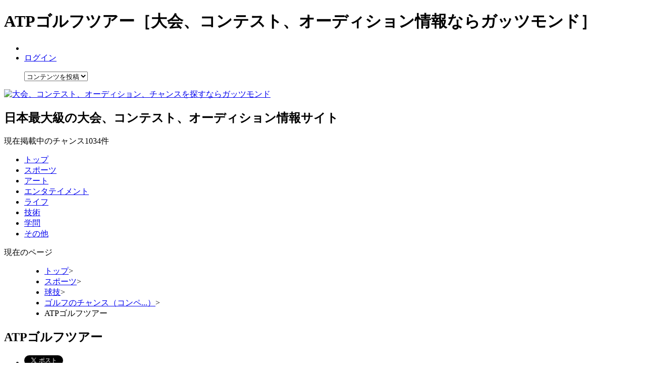

--- FILE ---
content_type: text/html; charset=UTF-8
request_url: http://guts-mond.com/c/_4596
body_size: 16892
content:
<!DOCTYPE html PUBLIC "-//W3C//DTD XHTML 1.0 Transitional//EN" "http://www.w3.org/TR/xhtml1/DTD/xhtml1-transitional.dtd">
<html xmlns="http://www.w3.org/1999/xhtml">
<html xmlns:og="http://ogp.me/ns#" xmlns:mixi="http://mixi-platform.com/ns#">
<head>
<meta http-equiv="Content-Type" content="text/html; charset=UTF-8" />
<title>ATPゴルフツアー（ガッツモンド）</title>
<meta name="description" content="ATPゴルフツアーに関する情報収集、コメント共有などができます。">
<meta name="keywords" content="ATPゴルフツアー、ゴルフ、大会、コンテスト、オーディション、ガッツモンド">
<!--MIXI用メタタグ-->
<meta property="og:title" content="プロと凌ぎを削り合いレベルアップ！ ATPゴルフツアー" />
<meta property="og:description" content="ATPゴルフツアーではツアープロを目指す研修生、練習生、レギュラーツアーでの活躍を目指すツアープロの方々に、より多くの試合経験が得られるようにトーナメントを開催しております。

またアマチュア、学生ゴルファーの参加も呼びかけております。" />
<link rel="mixi-check-image" type="image/jpeg" href="/image/logo_for_mixi.jpg" />

<script src="../../js/jquery-1.3.2.js" type="text/javascript"></script>
<script src="../../js/jquery.selectable.js" type="text/javascript"></script>
<script src="../../js/jquery.selectable_2.js" type="text/javascript"></script>
<script src="../../js/tab_test.js" type="text/javascript"></script>
<script src="../../js/jquery.treeview.js" type="text/javascript"></script>
<script src="../../js/jquery.maketake.js" type="text/javascript"></script>
<script src="../../js/jquery.dependent.js" type="text/javascript"></script>
<script src="../../js/thickbox/thickbox.js" type="text/javascript"></script>
<script src="../../js/easySlider1.5.js" type="text/javascript"></script>
<script src="../../js/c_detail.js" type="text/javascript"></script>
<script src="../../js/meyasubako.js" type="text/javascript"></script>
<script type="text/javascript">
<!-- 
  limitM=98; //最大文字数
  limitS=1; //最小文字数
function mojilen(str){
  val=str.length;
  
     }
//-->
</script>
<link href="../../css/template.css" rel="stylesheet" type="text/css" />
<link href="../../js/thickbox/thickbox.css" rel="stylesheet" type="text/css" />
<link href="../../css/renew.css" rel="stylesheet" type="text/css" />
<script type="text/javascript">

  var _gaq = _gaq || [];
  _gaq.push(['_setAccount', 'UA-16016506-1']);
  _gaq.push(['_trackPageview']);

  (function() {
    var ga = document.createElement('script'); ga.type = 'text/javascript'; ga.async = true;
    ga.src = ('https:' == document.location.protocol ? 'https://ssl' : 'http://www') + '.google-analytics.com/ga.js';
    var s = document.getElementsByTagName('script')[0]; s.parentNode.insertBefore(ga, s);
  })();

</script>
</head>

<body>
<!--ヘッダー開始-->
<div id="header">
<div id="header2">
<div id="headerUp" class="clearfix">
<div id="headerUL">
<h1>ATPゴルフツアー［大会、コンテスト、オーディション情報ならガッツモンド］</h1>
<ul id="headMenu">
<li><!--<a href="/gutsmond_is">ガッツモンドとは？</a>--></li>
<li><a href="/login">ログイン</a></li></ul>
<!--headerUL--></div>
<div id="headerUr">
<dl id="callbacks">
<dd>
		          <select id="callback" name="callback" class="callback">
            <option value="">コンテンツを投稿</option>
            <option value="/gutsmond/chance/chance_regist.php">チャンスを投稿</option>
           </select>
        </dd>
</dl>
<!--headerUr--></div>
<!--headerUp--></div>

<div id="headerMi" class="clearfix">
<div id="headerMl">
<p><a href="/"><img src="/image/mLogo.png" alt="大会、コンテスト、オーディション、チャンスを探すならガッツモンド" width="242" height="50"></a></p>
<!--headerMl--></div>
<div id="headerMc">
<h2 id="site_intr">日本最大級の大会、コンテスト、オーディション情報サイト</h2>
<p id="all_count">現在掲載中のチャンス<span>1034</span>件</p>
<!--headerMc--></div>
<!--headerMi--></div>

<div id="headerBo">
<ul class="gMenu">
<li id="menuTop"><a href="/">トップ</a></li>
<li id="menuSports"><a href="/1">スポーツ</a></li>
<li id="menuArt"><a href="/2">アート</a></li>
<li id="menuEnter"><a href="/3">エンタテイメント</a></li>
<li id="menuLife"><a href="/4">ライフ</a></li>
<li id="menuSkill"><a href="/5">技術</a></li>
<li id="menuStudy"><a href="/6">学問</a></li>
<li id="menuOther"><a href="/7">その他</a></li>
</ul>
<!--headerBo--></div>

<!--header2--></div>
<!--header--></div>
<!--ヘッダー終了-->

<!--メインコンテンツ部分-->
<div id="page">
<!--ガイド開始-->
<div id="guide">     
   <dl class="locus">
   <dt>現在のページ</dt>
   <dd>
     <ul>
       <li><a href="/">トップ</a><span class="arrow">&gt;</span></li>
       <li><a href="/1">スポーツ</a><span class="arrow">&gt;</span></li><li><a href="/1-10">球技</a><span class="arrow">&gt;</span></li><li><a href="/1-10-80">ゴルフのチャンス（コンペ...）</a><span class="arrow">&gt;</span></li>       <li>ATPゴルフツアー</li>
     </ul>
   </dd>
  </dl>
 
<!--guide--></div>
<!--ガイド終了-->

<div id="mainContent" class="clearfix">
<div id="cHead"></div>
<div id="chanceContent" class="clearfix">
<div id="chanceFace" class="clearfix">
<div id="cTitleArea" class="clearfix">
<!-- google_ad_section_start -->
<h2 id="titleC">ATPゴルフツアー</h2>
<!-- google_ad_section_end -->
<ul class="titleU clearfix">
<li id="tTwitter"><a href="http://twitter.com/share" class="twitter-share-button" data-count="horizontal" data-lang="ja" data-text="ATPゴルフツアー">Tweet</a>
<script type="text/javascript" src="http://platform.twitter.com/widgets.js"></script></li>
<li id="tTwitter"><a href="http://mixi.jp/share.pl" class="mixi-check-button" data-key="159f8ec4d35a2704742a68df346050c840b4104c">Check</a>
    <script type="text/javascript" src="http://static.mixi.jp/js/share.js"></script></li>
<li id="tVoteA"><span class="tUNum">0</span>人</li>
<li id="tView"><span class="tUNum">4954</span>人</li>
<!--<li id="tFavor">お気に入り</li>-->
<li>
<script type="text/javascript">
  AddClipsUrl    = location.href;
  AddClipsTitle  = document.title;
  AddClipsId = '116906AD5A6C6';
  AddClipsBcolor='#0080FF';
  AddClipsNcolor='#7AB1F5';
  AddClipsTcolor='#FFFFFF';
  AddClipsType='1';
  AddClipsVerticalAlign='middle'; 
  AddClipsDefault='bookmark'; 
</script>
<script type="text/javascript" src="http://js.addclips.org/v2/addclips.js" charset="utf-8">
</script>

</li>
</ul>
<!--cTitleArea--></div>

<div id="cFaceL">
<div class="IdCLU"><img src="/gutsmond/chance/chance_image/img/4596_372.jpg"><!--IdCLU--></div>
<div id="cRemarks">
<div class="attribute">
<p class="rate2">ジャンル:<em class="num2">ゴルフ</em></p>
<p class="rate2">属性:<em class="num2">大会</em></p>
<!--attribute--></div>
<div class="attribute">
<p class="rate2">投稿:<em class="num2">2010-12-31</em></p>
<p class="rate8">by:<a href="/member/_60"><em class="num2">guts-mond</em></a></p>
<!--attribute--></div>
<!--cRemarks--></div>
<!--cFaceL---></div>

<div id="cFaceR">
<p id="catchS">プロと凌ぎを削り合いレベルアップ！</p>
<table class="cFaceTable">
<tbody>
<tr>
<th><img src="/image/prize.gif" width="29" height="31" alt="賞・賞品" /></th>
<td>
【参加40名の場合】<br />
優勝賞金15万円、10位まで賞金<br />
【参加60名の場合】<br />
優勝賞金20万円、15位まで賞金<br />
....</td>
</tr>
<tr>
<th><img src="/image/calender.gif" width="27" height="27" alt="開催日程" /></th>
<td>随時開催<br />(主催者にお問い合わせ下さい)</td>
</tr>
<tr>
<th><img src="/image/compas.gif" width="29" height="29" alt="開催場所" /></th>
<td>千葉県　開催地複数あり<br />上総モナークカントリークラブ</td>
</tr>
</tbody>
</table>
<div class="palaEx">
<img src="/image/ex_1.gif" width="41" height="15" alt="未経験" /><img src="/image/ex_5.gif" width="41" height="15" alt="初心者" /><img src="/image/ex_9.gif" width="41" height="15" alt="中級者" /><img src="/image/ex_11.gif" width="41" height="15" alt="上級者" /><img src="/image/ex_13.gif" width="41" height="15" alt="達人" /><!--palaEx--></div>
<div class="palaAge">
<img src="/image/age_1.gif" width="41" height="15" alt="キッズ" /><img src="/image/age_3.gif" width="41" height="15" alt="中高生" /><img src="/image/age_6.gif" width="41" height="15" alt="大学生" /><img src="/image/age_8.gif" width="41" height="15" alt="アダルト" /><img src="/image/age_10.gif" width="41" height="15" alt="シニア" /><!--palaAge--></div>
<div class="palaUnit">
<img src="/image/unit_2.gif" width="41" height="15" alt="個人" /><img src="/image/unit_3.gif" width="41" height="15" alt="" /><img src="/image/unit_5.gif" width="41" height="15" alt="どちらでも" /><img src="/image/unit_7.gif" width="41" height="15" alt="" /><img src="/image/unit_9.gif" width="41" height="15" alt="団体" /><!--palaUnit--></div>
<!--cFaceR---></div>
<!--chanceFace--></div>

<div id="chanceData" class="clearfix">
<div class="cHeadD">
<h2 class="headLine">ATPゴルフツアーの概要</h2>
<!--cHeadD--></div>
<h3 id="cData">ATPゴルフツアーのチャンス詳細データ</h3>
<table class="cTableData">
<tbody>
<tr>
<th id="headTH">チャンス紹介</th>
<td id="headTD">
ATPゴルフツアーではツアープロを目指す研修生、練習生、レギュラーツアーでの活躍を目指すツアープロの方々に、より多くの試合経験が得られるようにトーナメントを開催しております。<br />
<br />
またアマチュア、学生ゴルファーの参加も呼びかけております。</td>
</tr>
<tr>
<th>賞品</th>
<td>【参加40名の場合】<br />
優勝賞金15万円、10位まで賞金<br />
【参加60名の場合】<br />
優勝賞金20万円、15位まで賞金<br />
※アマチュアが入賞した場合は賞品(アマチュア規定による)</td>
</tr>
<tr>
<th>参加資格</th>
<td>プロ、研修生、練習生、アマチュア(HDCP14以内)、学生</td>
</tr>
<tr>
<th>参加費用</th>
<td>エントリーフィ12,000円(アマチュア6,000円)<br />
プレーフィ(各コースにより異なる)</td>
</tr>
<tr>
<th>開催日程</th>
<td>
	随時開催<br />(主催者にお問い合わせ下さい)</td>
</tr>
<tr>
<th>応募受付期間</th>
<td>
	応募受付期間不明<br />(主催者にお問い合わせ下さい)</td>
</tr>
<tr>
<th>開催場所</th>
<td>千葉県　開催地複数あり<br />上総モナークカントリークラブ</td>
</tr>
<tr>
<th>主催者</th>
<td>ATPゴルフツアー</td>
</tr>
<tr>
<th>ホームページ</th>
  <td class="onClick"><a href="http://www.atp-golf.com/" target="_blank">http://www.atp-golf.com/</a>
</td>
</tr>
<tr>
<th>補足情報</th>
<td>【開催内容》<br />
◆18ホールストロークプレー<br />
◆一回の参加者は40～60人位</td>
</tr>
<tr>
<th>チャンスの特徴</th>
<td>
<ul class="featureD">
<li id="featD1"><a href="/feat1">豪華賞品</a></li><li id="featD2"><a href="/feat2">最高峰の戦い</a></li><li id="featD6"><a href="/feat6">夢を見つける</a></li></ul></td></tr></tbody>
</table>
<!--chanceData--></div>

<!--チャンスアクション部分開始-->
<div id="cAction" class="clearfix">
<h2 id="voteCT">ATPゴルフツアーを評価して下さい</h2>
<div id="actionV">
<ul class="voteArea">
<li><button id="voteFun" onclick="vote(this);" value="1"></button>×<span id="funCount">0</span></li>
<li><button id="voteBore" onclick="vote(this);" value="2"></button>×<span id="boreCount">0</span></li>
</ul>
<p id="oneCVote">ワンクリックで簡単投票</p>
<!--actionV--></div>
<div id="actionF">
<a id="favAct0" class="favAct1" href="javascript:void(0);" onclick="favAct();">お気に入り</a>
<!--actionF--></div>
<div id="actionRepo">
<a id="rFlag" href="javascript:void(0);" onclick="flaAct();">通報</a>
<!--actionRepo--></div>
<div id="actionTwi">
<p><a href="http://twitter.com/share" class="twitter-share-button" data-count="horizontal" data-lang="ja" data-text="ATPゴルフツアー">Tweet</a>
<script type="text/javascript" src="http://platform.twitter.com/widgets.js"></script></p>
<!--actionTwi--></div>
<!--cAction--></div>
<!--チャンスアクション部分終了-->


<div id="chanceComent"><div class="cHeadD">
<h2 class="headLine">ATPゴルフツアーに対するみんなのコメント</h2></div>
<div id="comentBord" class="clearfix">
<ul class="comeList">

<li>
<div class="comeLP clearfix">
<div class="comeImgL">
<img src="/gutsmond/m_info/myinfo/img/no_image_56.png"/>
<!--comeImgL--></div>
<div class="comeTxtL">
<div class="comeTxtLU">
<p>ATPゴルフツアーについて気になることや、体験記など自由にコメントしてね♪<!--このコメント欄が秘める無限の可能性を大袈裟にまとめた動画も用意したからよかったら見てね♪--></p>
<!--comeTxtLU--></div>
<div class="comeTxtB">
<!--comeTxtB--></div>

<div class="cRemaL">
<ul class="comeRemark">
<li>ガッツモンド</li>
<li>From&nbsp;gutsmond</li>
<li>2010-12-31 16:48:13</li>
</ul>
<!--cRemaL--></div>
<div class="comeBL clearfix">
<!--comeBL--></div>

<!--comeTxtL--></div>
<!--comeLP--></div>
</li>
	

</ul>

<div class="comePArea">

<div class="comePWhi"><p class="wriBG"><a href="/c/_4596?login=1">ガッツモンドにログインしてコメントを書く</a></p><!--comePWhi--></div><!--comePArea--></div>



<!--comentBord--></div>
<!--chanceComent--></div>


<!--chanceContent--></div>
<div id="cBottom"></div>
<!--
<div id="subContent">
<!--関連部分の抜き出し-->
<!--subContent--</div>
-->
<div id="guideU">
   <dl class="locus">
   <dt>現在のページ</dt>
   <dd>
     <ul>
       <li><a href="/">トップ</a><span class="arrow">&gt;</span></li>
       <li><a href="/1">スポーツ</a><span class="arrow">&gt;</span></li><li><a href="/1-10">球技</a><span class="arrow">&gt;</span></li><li><a href="/1-10-80">ゴルフのチャンス（コンペ...）</a><span class="arrow">&gt;</span></li>       <li>ATPゴルフツアー</li>
     </ul>
   </dd>
  </dl>
<!--guideU--></div>

<!--mainContent--></div>
<div id="sideContent" class="clearfix">
<p class="twiFoll"><a href="http://twitter.com/#!/gutsmond" target="_blank"><img src="/image/twitter.gif"></a></p><div class="google">
<div class="gooTex">
<script type="text/javascript"><!--
google_ad_client = "pub-8513779778418796";
/* 250x250, 作成済み 10/10/09 */
google_ad_slot = "5446396329";
google_ad_width = 250;
google_ad_height = 250;
//-->
</script>
<script type="text/javascript"
src="http://pagead2.googlesyndication.com/pagead/show_ads.js">
</script>
<!--gooTex--></div>


<div class="gooTex">
<script type="text/javascript"><!--
google_ad_client = "pub-8513779778418796";
/* 250x250, 作成済み 10/10/09 */
google_ad_slot = "5934773135";
google_ad_width = 250;
google_ad_height = 250;
//-->
</script>
<script type="text/javascript"
src="http://pagead2.googlesyndication.com/pagead/show_ads.js">
</script>
<!--gooTex--></div>
<!--google--></div>
<div id="opinion" class="clearfix">
<div id="opiForm">
	<textarea name="opinion" cols="" rows="" id="opiPut" onClick="if(this.value == this.defaultValue) this.value=''">例）○○のジャンルの情報を充実して欲しい</textarea>
<div id="opiButton">
<input name="" type="button" value="送信" onclick="opini();">
<!--opiButton--></div>
<!--opiForm--></div>
<!--opinion--></div>


	
<!--sideContent--></div>
    <div id="footer" class="clearfix">
<div id="footerCenter" class="clearfix">
  <ul>
    <li class="footer_title onClick"><a href="http://591.co.jp/" target="_blank">運営会社</a></li>
    <li class="footer_title"><a href="/rule">利用規約</a></li>
    <li class="footer_title"><a href="/privacy">個人情報保護方針</a></li>
    <li class="footer_title"><a href="/links">リンク集</a></li>
    <li class="footer_title"><a href="https://ze-ssan.com/">Zessan 口コミレビューアプリ</a></li>
  </ul>
<!--footerCenter--></div>
<div id="ctg_box">
<ul>

</ul>
<!--ctg_box--></div>
<div id="privacy_box">
<p class="p_sentence">ガッツモンドに表示している、大会、コンテスト、オーディション情報は、当社が当該企業のホームページより取得してきた情報となります。著作権等は、全て当該企業に帰属します。</p>
<!--privacy_box--></div>
<!--div#footer--></div>
<!--page--></div>
<button class="nonDis" id="chId" value="4596"></button>
</body>
</html>

--- FILE ---
content_type: text/html; charset=utf-8
request_url: https://www.google.com/recaptcha/api2/aframe
body_size: 269
content:
<!DOCTYPE HTML><html><head><meta http-equiv="content-type" content="text/html; charset=UTF-8"></head><body><script nonce="5e0xTXDJ8ZqMmPHoTv-XPw">/** Anti-fraud and anti-abuse applications only. See google.com/recaptcha */ try{var clients={'sodar':'https://pagead2.googlesyndication.com/pagead/sodar?'};window.addEventListener("message",function(a){try{if(a.source===window.parent){var b=JSON.parse(a.data);var c=clients[b['id']];if(c){var d=document.createElement('img');d.src=c+b['params']+'&rc='+(localStorage.getItem("rc::a")?sessionStorage.getItem("rc::b"):"");window.document.body.appendChild(d);sessionStorage.setItem("rc::e",parseInt(sessionStorage.getItem("rc::e")||0)+1);localStorage.setItem("rc::h",'1768924950918');}}}catch(b){}});window.parent.postMessage("_grecaptcha_ready", "*");}catch(b){}</script></body></html>